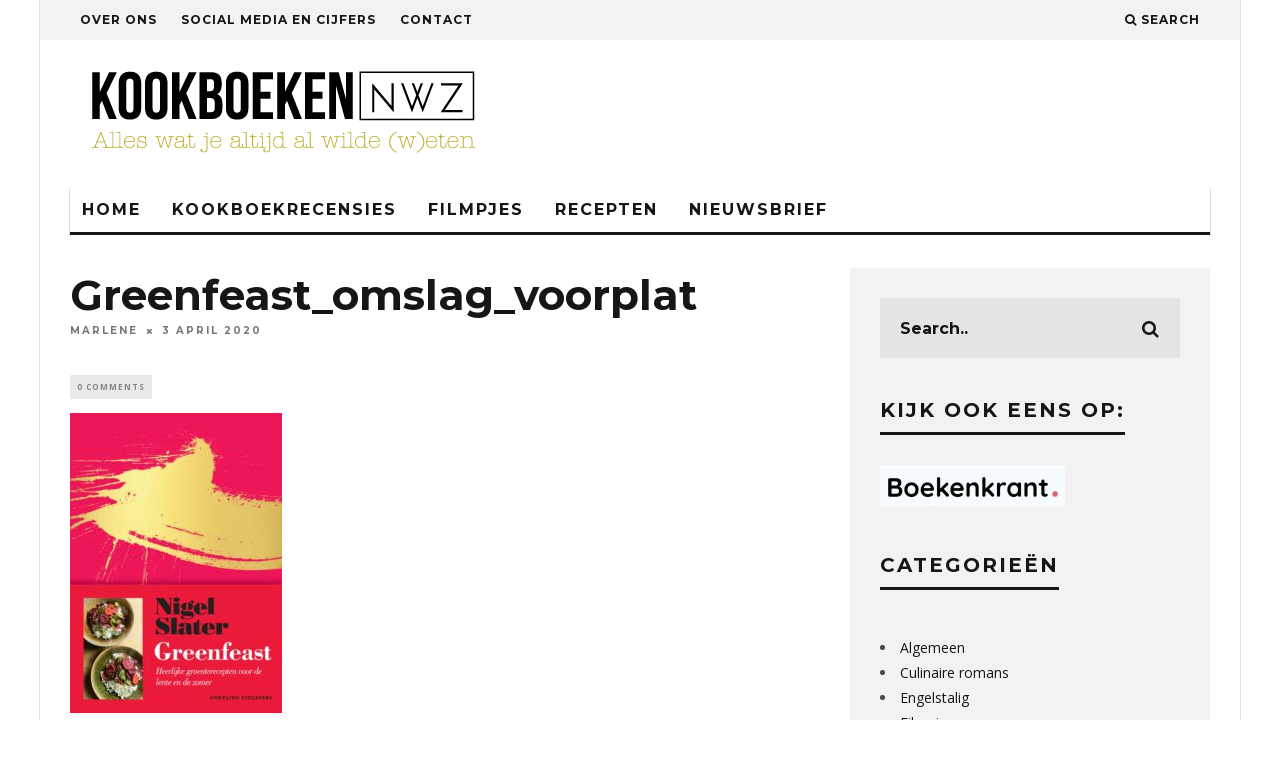

--- FILE ---
content_type: text/html; charset=utf-8
request_url: https://accounts.google.com/o/oauth2/postmessageRelay?parent=https%3A%2F%2Fwww.kookboekennieuws.nl&jsh=m%3B%2F_%2Fscs%2Fabc-static%2F_%2Fjs%2Fk%3Dgapi.lb.en.OE6tiwO4KJo.O%2Fd%3D1%2Frs%3DAHpOoo_Itz6IAL6GO-n8kgAepm47TBsg1Q%2Fm%3D__features__
body_size: 161
content:
<!DOCTYPE html><html><head><title></title><meta http-equiv="content-type" content="text/html; charset=utf-8"><meta http-equiv="X-UA-Compatible" content="IE=edge"><meta name="viewport" content="width=device-width, initial-scale=1, minimum-scale=1, maximum-scale=1, user-scalable=0"><script src='https://ssl.gstatic.com/accounts/o/2580342461-postmessagerelay.js' nonce="fJnWbNIz3Gsa8BvPD4cp2g"></script></head><body><script type="text/javascript" src="https://apis.google.com/js/rpc:shindig_random.js?onload=init" nonce="fJnWbNIz3Gsa8BvPD4cp2g"></script></body></html>